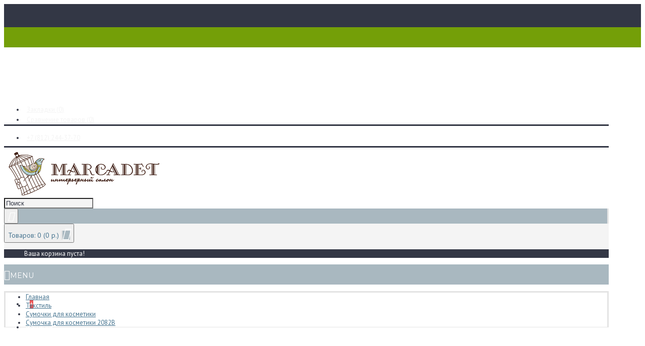

--- FILE ---
content_type: text/html; charset=utf-8
request_url: https://marcadet.ru/tekstil/cosmetic-bags/cumochka-dlja-kosmetiki-2082b.html
body_size: 16378
content:
<!DOCTYPE html>
<style type="text/css">
			.p-phone-ico-1{
				position: inherit;
				top: 4px; left: 0; bottom: 0; right: 0;
				height: 75%;
							
				color: green;
			}
						
			.p-phone-ico-2{
				
				
			}
			</style>
<html dir="ltr" lang="ru" class="webkit chrome chrome131 mac journal-desktop is-guest skin-3 responsive-layout center-header mega-header lang-flag lang-flag-mobile currency-symbol currency-symbol-mobile no-top-on-mobile collapse-footer-columns soft-shadow mobile-menu-on-tablet extended-layout header-center header-sticky sticky-menu backface product-grid-second-image product-list-second-image product-page product-page-341 layout-2 route-product-product oc2 oc23 no-currency no-language" data-j2v="2.16.8">
<head>
<meta charset="UTF-8" />
<meta name='viewport' content="width=device-width, initial-scale=1.0, maximum-scale=1.0, user-scalable=no">
<meta name="format-detection" content="telephone=no">
<!--[if IE]><meta http-equiv="X-UA-Compatible" content="IE=Edge,chrome=1"/><![endif]-->
<title>Cумочка для косметики 2082B</title>
			
<base href="https://marcadet.ru/" />
<meta property="og:title" content="Cумочка для косметики 2082B" />
<meta property="og:site_name" content="Интерьерный салон Маркадэ" />
<meta property="og:url" content="https://marcadet.ru/tekstil/cosmetic-bags/cumochka-dlja-kosmetiki-2082b.html" />
<meta property="og:description" content="" />
<meta property="og:type" content="product" />
<meta property="og:image" content="https://marcadet.ru/image/cache/catalog/art-de-lys/cosmetic-bags/2082b-1520recto-600x315.jpg" />
<meta property="og:image:width" content="600" />
<meta property="og:image:height" content="315" />
<meta name="twitter:card" content="summary" />
<meta name="twitter:title" content="Cумочка для косметики 2082B" />
<meta name="twitter:description" content="" />
<meta name="twitter:image" content="https://marcadet.ru/image/cache/catalog/art-de-lys/cosmetic-bags/2082b-1520recto-200x200.jpg" />
<meta name="twitter:image:width" content="200" />
<meta name="twitter:image:height" content="200" />
<link href="https://marcadet.ru/tekstil/cosmetic-bags/cumochka-dlja-kosmetiki-2082b.html" rel="canonical" />
<link href="https://marcadet.ru/image/catalog/icon.png" rel="icon" />
<link rel="stylesheet" href="//fonts.googleapis.com/css?family=PT+Sans:regular,700%7CPT+Sans+Caption:700,regular%7CMontserrat:regular,700%7CUbuntu+Condensed:regular%7CCuprum:regular%7COpen+Sans:600%7CNeucha:regular%7CUbuntu:italic&amp;subset=cyrillic,latin"/>
<link rel="stylesheet" href="https://marcadet.ru/catalog/view/theme/journal2/css/j-strap.css?j2v=2.16.8"/>
<link rel="stylesheet" href="https://marcadet.ru/catalog/view/javascript/font-awesome/css/font-awesome.min.css?j2v=2.16.8"/>
<link rel="stylesheet" href="https://marcadet.ru/catalog/view/theme/journal2/lib/jquery.ui/jquery-ui-slider.min.css?j2v=2.16.8"/>
<link rel="stylesheet" href="https://marcadet.ru/catalog/view/theme/journal2/lib/swiper/css/swiper.css?j2v=2.16.8"/>
<link rel="stylesheet" href="https://marcadet.ru/catalog/view/theme/journal2/lib/lightgallery/css/lightgallery.min.css?j2v=2.16.8"/>
<link rel="stylesheet" href="https://marcadet.ru/catalog/view/theme/journal2/lib/magnific-popup/magnific-popup.css?j2v=2.16.8"/>
<link rel="stylesheet" href="https://marcadet.ru/catalog/view/javascript/jquery/datetimepicker/bootstrap-datetimepicker.min.css?j2v=2.16.8"/>
<link rel="stylesheet" href="https://marcadet.ru/catalog/view/theme/journal2/css/hint.min.css?j2v=2.16.8"/>
<link rel="stylesheet" href="https://marcadet.ru/catalog/view/theme/journal2/css/journal.css?j2v=2.16.8"/>
<link rel="stylesheet" href="https://marcadet.ru/catalog/view/theme/journal2/css/features.css?j2v=2.16.8"/>
<link rel="stylesheet" href="https://marcadet.ru/catalog/view/theme/journal2/css/header.css?j2v=2.16.8"/>
<link rel="stylesheet" href="https://marcadet.ru/catalog/view/theme/journal2/css/module.css?j2v=2.16.8"/>
<link rel="stylesheet" href="https://marcadet.ru/catalog/view/theme/journal2/css/pages.css?j2v=2.16.8"/>
<link rel="stylesheet" href="https://marcadet.ru/catalog/view/theme/journal2/css/account.css?j2v=2.16.8"/>
<link rel="stylesheet" href="https://marcadet.ru/catalog/view/theme/journal2/css/blog-manager.css?j2v=2.16.8"/>
<link rel="stylesheet" href="https://marcadet.ru/catalog/view/theme/journal2/css/side-column.css?j2v=2.16.8"/>
<link rel="stylesheet" href="https://marcadet.ru/catalog/view/theme/journal2/css/product.css?j2v=2.16.8"/>
<link rel="stylesheet" href="https://marcadet.ru/catalog/view/theme/journal2/css/category.css?j2v=2.16.8"/>
<link rel="stylesheet" href="https://marcadet.ru/catalog/view/theme/journal2/css/footer.css?j2v=2.16.8"/>
<link rel="stylesheet" href="https://marcadet.ru/catalog/view/theme/journal2/css/icons.css?j2v=2.16.8"/>
<link rel="stylesheet" href="https://marcadet.ru/catalog/view/theme/journal2/css/responsive.css?j2v=2.16.8"/>
<link rel="stylesheet" href="https://marcadet.ru/catalog/view/theme/journal2/css/flex.css?j2v=2.16.8"/>
<link rel="stylesheet" href="https://marcadet.ru/catalog/view/theme/journal2/css/rtl.css?j2v=2.16.8"/>
<link rel="stylesheet" href="index.php?route=journal2/assets/css&amp;j2v=2.16.8" />
<script type="text/javascript" src="https://marcadet.ru/catalog/view/theme/journal2/lib/modernizr/modernizr.min.js?j2v=2.16.8"></script>
<script type="text/javascript" src="https://marcadet.ru/catalog/view/javascript/jquery/jquery-2.1.1.min.js?j2v=2.16.8"></script>
<script type="text/javascript" src="https://marcadet.ru/catalog/view/javascript/bootstrap/js/bootstrap.min.js?j2v=2.16.8"></script>
<script type="text/javascript" src="https://marcadet.ru/catalog/view/theme/journal2/lib/jquery/jquery-migrate-1.2.1.min.js?j2v=2.16.8"></script>
<script type="text/javascript" src="https://marcadet.ru/catalog/view/theme/journal2/lib/jquery.ui/jquery-ui-slider.min.js?j2v=2.16.8"></script>
<script type="text/javascript" src="https://marcadet.ru/catalog/view/javascript/common.js?j2v=2.16.8"></script>
<script type="text/javascript" src="https://marcadet.ru/catalog/view/javascript/jquery/jquery.total-storage.min.js?j2v=2.16.8"></script>
<script type="text/javascript" src="https://marcadet.ru/catalog/view/theme/journal2/lib/jquery.tabs/tabs.js?j2v=2.16.8"></script>
<script type="text/javascript" src="https://marcadet.ru/catalog/view/theme/journal2/lib/swiper/js/swiper.jquery.js?j2v=2.16.8"></script>
<script type="text/javascript" src="https://marcadet.ru/catalog/view/theme/journal2/lib/ias/jquery-ias.min.js?j2v=2.16.8"></script>
<script type="text/javascript" src="https://marcadet.ru/catalog/view/theme/journal2/lib/intense/intense.min.js?j2v=2.16.8"></script>
<script type="text/javascript" src="https://marcadet.ru/catalog/view/theme/journal2/lib/lightgallery/js/lightgallery.js?j2v=2.16.8"></script>
<script type="text/javascript" src="https://marcadet.ru/catalog/view/theme/journal2/lib/magnific-popup/jquery.magnific-popup.js?j2v=2.16.8"></script>
<script type="text/javascript" src="https://marcadet.ru/catalog/view/theme/journal2/lib/actual/jquery.actual.min.js?j2v=2.16.8"></script>
<script type="text/javascript" src="https://marcadet.ru/catalog/view/theme/journal2/lib/countdown/jquery.countdown.js?j2v=2.16.8"></script>
<script type="text/javascript" src="https://marcadet.ru/catalog/view/theme/journal2/lib/image-zoom/jquery.imagezoom.min.js?j2v=2.16.8"></script>
<script type="text/javascript" src="https://marcadet.ru/catalog/view/theme/journal2/lib/lazy/jquery.lazy.1.6.min.js?j2v=2.16.8"></script>
<script type="text/javascript" src="https://marcadet.ru/catalog/view/javascript/jquery/datetimepicker/moment.js?j2v=2.16.8"></script>
<script type="text/javascript" src="https://marcadet.ru/catalog/view/javascript/jquery/datetimepicker/bootstrap-datetimepicker.min.js?j2v=2.16.8"></script>
<script type="text/javascript" src="https://marcadet.ru/catalog/view/theme/journal2/js/journal.js?j2v=2.16.8"></script>
<!--[if (gte IE 6)&(lte IE 8)]><script src="catalog/view/theme/journal2/lib/selectivizr/selectivizr.min.js"></script><![endif]-->
<!-- Yandex.Metrika counter -->
<script type="text/javascript" >
    (function (d, w, c) {
        (w[c] = w[c] || []).push(function() {
            try {
                w.yaCounter28736151 = new Ya.Metrika2({
                    id:28736151,
                    clickmap:true,
                    trackLinks:true,
                    accurateTrackBounce:true,
                    webvisor:true
                });
            } catch(e) { }
        });

        var n = d.getElementsByTagName("script")[0],
            s = d.createElement("script"),
            f = function () { n.parentNode.insertBefore(s, n); };
        s.type = "text/javascript";
        s.async = true;
        s.src = "https://mc.yandex.ru/metrika/tag.js";

        if (w.opera == "[object Opera]") {
            d.addEventListener("DOMContentLoaded", f, false);
        } else { f(); }
    })(document, window, "yandex_metrika_callbacks2");
</script>
<noscript><div><img src="https://mc.yandex.ru/watch/28736151" style="position:absolute; left:-9999px;" alt="" /></div></noscript>
<!-- /Yandex.Metrika counter -->
<script>
  (function(i,s,o,g,r,a,m){i['GoogleAnalyticsObject']=r;i[r]=i[r]||function(){
  (i[r].q=i[r].q||[]).push(arguments)},i[r].l=1*new Date();a=s.createElement(o),
  m=s.getElementsByTagName(o)[0];a.async=1;a.src=g;m.parentNode.insertBefore(a,m)
  })(window,document,'script','https://www.google-analytics.com/analytics.js','ga');

  ga('create', 'UA-60200127-1', 'auto');
  ga('send', 'pageview');

</script><script>
        Journal.COUNTDOWN = {
        DAYS    : "дней",
        HOURS   : "час.",
        MINUTES : "мин.",
        SECONDS : "сек."
    };
        Journal.NOTIFICATION_BUTTONS = '<div class="notification-buttons"><a class="button notification-cart" href="https://marcadet.ru/shopping-cart/">Посмотреть корзину</a><a class="button notification-checkout" href="https://marcadet.ru/checkout/">Оформление заказа</a></div>';
</script>
<link rel="icon" href="https://marcadet.ru/favicon.ico" type="image/x-icon">
</head>
<body>
<!--[if lt IE 9]>
<div class="old-browser">You are using an old browser. Please <a href="http://windows.microsoft.com/en-us/internet-explorer/download-ie">upgrade to a newer version</a> or <a href="http://browsehappy.com/">try a different browser</a>.</div>
<![endif]-->
<header class="journal-header-center journal-header-mega">
    <div class="header">
    <div class="journal-top-header j-min z-1"></div>
    <div class="journal-menu-bg z-0"> </div>
    <div class="journal-center-bg j-100 z-0"> </div>

    <div id="header" class="journal-header z-2">

        <div class="header-assets top-bar">
            <div class="journal-links j-min xs-100 sm-100 md-50 lg-50 xl-50">
                <div class="links j-min">
                    <ul class="top-menu">
                    <li>
                            <a href="https://marcadet.ru/wishlist/" class="m-item wishlist-total icon-only"><i style="margin-right: 5px; color: rgb(255, 255, 255); font-size: 15px" data-icon="&#xe662;"></i>                    <span class="top-menu-link">Закладки (<span class="product-count">0</span>)</span>                </a>
                                </li>
            <li>
                            <a href="https://marcadet.ru/compare-products/" class="m-item compare-total icon-only"><i style="margin-right: 5px; color: rgb(255, 255, 255); font-size: 16px" data-icon="&#xe639;"></i>                    <span class="top-menu-link">Сравнение товаров (<span class="product-count">0</span>)</span>                </a>
                                </li>                    </ul>
                </div>
            </div>

            
            
            <div class="journal-secondary j-min xs-100 sm-100 md-50 lg-50 xl-50">
                <div class="links j-min">
                    <ul class="top-menu">
                    <li>
                            <a href="tel:+78122443770" class="m-item "><i style="margin-right: 5px; color: rgb(255, 255, 255); font-size: 15px" data-icon="&#xe6a3;"></i>                    <span class="top-menu-link">+7 (812) 244-37-70</span>                </a>
                                </li>                    </ul>
                </div>
            </div>
        </div>

        <div class="header-assets">
            <div class="journal-logo j-100 xs-100 sm-100 md-30 lg-30 xl-30">
                                    <div id="logo">
                        <a href="https://marcadet.ru/">
                            <img src="https://marcadet.ru/image/cache/catalog/logo_marcadet-320x107.png" width="320" height="107" alt="Интерьерный салон Маркадэ" title="Интерьерный салон Маркадэ" class="logo-1x" />                        </a>
                    </div>
                            </div>
            <div class="journal-search j-min xs-100 sm-50 md-45 lg-45 xl-45">
                                    <div id="search" class="input-group j-min">
  <input type="text" name="search" value="" placeholder="Поиск" autocomplete="off" class="form-control input-lg" />
  <div class="button-search"><button type="button"><i></i></button></div>
</div>                            </div>

            <div class="journal-cart j-min xs-100 sm-50 md-25 lg-25 xl-25">
                <div id="cart" class="btn-group btn-block">
  <button type="button" data-toggle="dropdown" class="btn btn-inverse btn-block btn-lg dropdown-toggle heading"><a><span id="cart-total" data-loading-text="Загрузка...&nbsp;&nbsp;">Товаров: 0 (0 р.)</span> <i></i></a></button>
  <div class="content">
    <ul class="cart-wrapper">
        <li>
      <p class="text-center empty">Ваша корзина пуста!</p>
    </li>
        </ul>
  </div>
</div>
            </div>
        </div>

        <div class="journal-menu j-min xs-100 sm-100 md-100 lg-100 xl-100">
            <style></style>
<div class="mobile-trigger">MENU</div>
<ul class="super-menu mobile-menu menu-floated" style="table-layout: ">
        <li id="main-menu-item-1" class="drop-down float-left icon-only">
                <a href="https://marcadet.ru/" ><i style="margin-right: 5px; font-size: 20px; top: -1px" data-icon="&#xe14f;"></i></a>
                                                                
        
        <span class="mobile-plus">+</span>
    </li>
        <li id="main-menu-item-2" class="mega-menu-categories float-left">
                <a href="https://marcadet.ru/mebel/" ><span class="main-menu-text">Мебель</span></a>
                        <div class="mega-menu">
            <div>
                        <div class="mega-menu-item xs-50 sm-33 md-25 lg-25 xl-25 menu-image-right menu-no-image">
                <div>
                    <h3><a href="https://marcadet.ru/mebel/spalni/">Спальни</a></h3>
                    <div>
                                                            <ul>
                                                <li data-image="https://marcadet.ru/image/cache/no_image-250x250.png"><a href="https://marcadet.ru/mebel/spalni/krovati/">Кровати</a></li>
                                                <li data-image="https://marcadet.ru/image/cache/no_image-250x250.png"><a href="https://marcadet.ru/mebel/spalni/tumbochki-prikrovatnie/">Тумбочки прикроватные</a></li>
                                                <li data-image="https://marcadet.ru/image/cache/no_image-250x250.png"><a href="https://marcadet.ru/mebel/spalni/tualetnie-stoliki/">Туалетные столики</a></li>
                                                <li data-image="https://marcadet.ru/image/cache/no_image-250x250.png"><a href="https://marcadet.ru/mebel/spalni/banketki-i-pufi/">Банкетки и пуфы</a></li>
                                                <li data-image="https://marcadet.ru/image/cache/no_image-250x250.png"><a href="https://marcadet.ru/mebel/spalni/komodi-i-tumbi-spalni/">Комоды и тумбы для спальни</a></li>
                                                <li data-image="https://marcadet.ru/image/cache/no_image-250x250.png"><a href="https://marcadet.ru/mebel/spalni/shkafi-spalni/">Шкафы</a></li>
                                                <li data-image="https://marcadet.ru/image/cache/no_image-250x250.png"><a href="https://marcadet.ru/mebel/spalni/garderobnie/">Гардеробные</a></li>
                                                <li data-image="https://marcadet.ru/image/cache/no_image-250x250.png"><a href="https://marcadet.ru/mebel/spalni/modulnie-sistemi-shkafov/">Модульные системы шкафов</a></li>
                                                <li data-image="https://marcadet.ru/image/cache/no_image-250x250.png"><a href="https://marcadet.ru/mebel/spalni/otdelnie-predmeti/">Отдельные предметы</a></li>
                                                <li data-image="https://marcadet.ru/image/cache/no_image-250x250.png"><a href="https://marcadet.ru/mebel/spalni/matrasi/">Матрасы</a></li>
                                                                    </ul>
                                        </div>
                </div>
            </div>
                        <div class="mega-menu-item xs-50 sm-33 md-25 lg-25 xl-25 menu-image-right menu-no-image">
                <div>
                    <h3><a href="https://marcadet.ru/mebel/gostinie/">Гостиные</a></h3>
                    <div>
                                                            <ul>
                                                <li data-image="https://marcadet.ru/image/cache/no_image-250x250.png"><a href="https://marcadet.ru/mebel/gostinie/stoli/">Столы</a></li>
                                                <li data-image="https://marcadet.ru/image/cache/no_image-250x250.png"><a href="https://marcadet.ru/mebel/gostinie/stulja/">Стулья</a></li>
                                                <li data-image="https://marcadet.ru/image/cache/no_image-250x250.png"><a href="https://marcadet.ru/mebel/gostinie/vitrini-i-bufeti/">Витрины и буфеты</a></li>
                                                <li data-image="https://marcadet.ru/image/cache/no_image-250x250.png"><a href="https://marcadet.ru/mebel/gostinie/prilavki/">Прилавки</a></li>
                                                <li data-image="https://marcadet.ru/image/cache/no_image-250x250.png"><a href="https://marcadet.ru/mebel/gostinie/komodi-i-tumbi/">Комоды и тумбы</a></li>
                                                <li data-image="https://marcadet.ru/image/cache/no_image-250x250.png"><a href="https://marcadet.ru/mebel/gostinie/mebel-dlja-tv--cd--dvd/">Мебель для TV, CD, DVD</a></li>
                                                <li data-image="https://marcadet.ru/image/cache/no_image-250x250.png"><a href="https://marcadet.ru/mebel/gostinie/bari-i-vinnie-shkafi/">Бары и винные шкафы</a></li>
                                                <li data-image="https://marcadet.ru/image/cache/no_image-250x250.png"><a href="https://marcadet.ru/mebel/gostinie/stoliki/">Столики</a></li>
                                                <li data-image="https://marcadet.ru/image/cache/no_image-250x250.png"><a href="https://marcadet.ru/mebel/gostinie/konsoli-i-konsolnie-stoliki/">Консоли и консольные столики</a></li>
                                                <li data-image="https://marcadet.ru/image/cache/no_image-250x250.png"><a href="https://marcadet.ru/mebel/gostinie/biblioteki-otdelnostojashhie/">Библиотеки отдельностоящие</a></li>
                                                <li data-image="https://marcadet.ru/image/cache/no_image-250x250.png"><a href="https://marcadet.ru/mebel/gostinie/stellazhi-gostinie/">Стеллажи</a></li>
                                                <li data-image="https://marcadet.ru/image/cache/no_image-250x250.png"><a href="https://marcadet.ru/mebel/gostinie/modulnie-sistemi-stenok/">Модульные системы стенок</a></li>
                                                <li data-image="https://marcadet.ru/image/cache/no_image-250x250.png"><a href="https://marcadet.ru/mebel/gostinie/otdelnie-predmeti-gostinie/">Отдельные предметы</a></li>
                                                                    </ul>
                                        </div>
                </div>
            </div>
                        <div class="mega-menu-item xs-50 sm-33 md-25 lg-25 xl-25 menu-image-right menu-no-image">
                <div>
                    <h3><a href="https://marcadet.ru/mebel/mjagkaja-mebel/">Мягкая мебель</a></h3>
                    <div>
                                                            <ul>
                                                <li data-image="https://marcadet.ru/image/cache/no_image-250x250.png"><a href="https://marcadet.ru/mebel/mjagkaja-mebel/divani/">Диваны</a></li>
                                                <li data-image="https://marcadet.ru/image/cache/no_image-250x250.png"><a href="https://marcadet.ru/mebel/mjagkaja-mebel/meridiani/">Меридианы</a></li>
                                                <li data-image="https://marcadet.ru/image/cache/no_image-250x250.png"><a href="https://marcadet.ru/mebel/mjagkaja-mebel/kresla/">Кресла</a></li>
                                                <li data-image="https://marcadet.ru/image/cache/no_image-250x250.png"><a href="https://marcadet.ru/mebel/mjagkaja-mebel/banketki-i-pufi-myagkaya-mebel/">Банкетки и пуфы</a></li>
                                                <li data-image="https://marcadet.ru/image/cache/no_image-250x250.png"><a href="https://marcadet.ru/mebel/mjagkaja-mebel/podstavki-dlja-nog/">Подставки для ног</a></li>
                                                                    </ul>
                                        </div>
                </div>
            </div>
                        <div class="mega-menu-item xs-50 sm-33 md-25 lg-25 xl-25 menu-image-right menu-no-image">
                <div>
                    <h3><a href="https://marcadet.ru/mebel/kabineti/">Кабинеты</a></h3>
                    <div>
                                                            <ul>
                                                <li data-image="https://marcadet.ru/image/cache/no_image-250x250.png"><a href="https://marcadet.ru/mebel/kabineti/stoli-pismennie/">Столы письменные</a></li>
                                                <li data-image="https://marcadet.ru/image/cache/no_image-250x250.png"><a href="https://marcadet.ru/mebel/kabineti/bjuro-i-sekreteri/">Бюро и секретеры</a></li>
                                                <li data-image="https://marcadet.ru/image/cache/no_image-250x250.png"><a href="https://marcadet.ru/mebel/kabineti/rabochie-stulja-i-kresla/">Рабочие стулья и кресла</a></li>
                                                <li data-image="https://marcadet.ru/image/cache/no_image-250x250.png"><a href="https://marcadet.ru/mebel/kabineti/tumbi-dlja-bumag/">Тумбы для бумаг</a></li>
                                                <li data-image="https://marcadet.ru/image/cache/no_image-250x250.png"><a href="https://marcadet.ru/mebel/kabineti/biblioteki-otdelnostojashhie-kabinety/">Библиотеки отдельностоящие</a></li>
                                                <li data-image="https://marcadet.ru/image/cache/no_image-250x250.png"><a href="https://marcadet.ru/mebel/kabineti/stellazhi/">Стеллажи</a></li>
                                                <li data-image="https://marcadet.ru/image/cache/no_image-250x250.png"><a href="https://marcadet.ru/mebel/kabineti/modulnie-sistemi/">Модульные системы стенок</a></li>
                                                <li data-image="https://marcadet.ru/image/cache/no_image-250x250.png"><a href="https://marcadet.ru/mebel/kabineti/otdelnie-predmeti-kabineti/">Отдельные предметы</a></li>
                                                                    </ul>
                                        </div>
                </div>
            </div>
                        <div class="mega-menu-item xs-50 sm-33 md-25 lg-25 xl-25 menu-image-right menu-no-image">
                <div>
                    <h3><a href="https://marcadet.ru/mebel/prihozhie/">Прихожие</a></h3>
                    <div>
                                                            <ul>
                                                <li data-image="https://marcadet.ru/image/cache/no_image-250x250.png"><a href="https://marcadet.ru/mebel/prihozhie/prihozhie-otdelnostojashhie/">Прихожие отдельностоящие</a></li>
                                                <li data-image="https://marcadet.ru/image/cache/no_image-250x250.png"><a href="https://marcadet.ru/mebel/prihozhie/modulnie-sistemi-prihozhih/">Модульные системы прихожих</a></li>
                                                <li data-image="https://marcadet.ru/image/cache/no_image-250x250.png"><a href="https://marcadet.ru/mebel/prihozhie/shkafi-prihojie/">Шкафы</a></li>
                                                <li data-image="https://marcadet.ru/image/cache/no_image-250x250.png"><a href="https://marcadet.ru/mebel/prihozhie/modulnie-sistemi-shkafov-prihojie/">Модульные системы шкафов</a></li>
                                                <li data-image="https://marcadet.ru/image/cache/no_image-250x250.png"><a href="https://marcadet.ru/mebel/prihozhie/obuvnici/">Обувницы</a></li>
                                                                    </ul>
                                        </div>
                </div>
            </div>
                        <div class="mega-menu-item xs-50 sm-33 md-25 lg-25 xl-25 menu-image-right menu-no-image">
                <div>
                    <h3><a href="https://marcadet.ru/mebel/detskie/">Детские</a></h3>
                    <div>
                                                            <ul>
                                                <li data-image="https://marcadet.ru/image/cache/no_image-250x250.png"><a href="https://marcadet.ru/mebel/detskie/krovati-detskie/">Кровати для детских</a></li>
                                                <li data-image="https://marcadet.ru/image/cache/no_image-250x250.png"><a href="https://marcadet.ru/mebel/detskie/tumbochki-prikrovatnie-detskie/">Тумбочки прикроватные для детских</a></li>
                                                <li data-image="https://marcadet.ru/image/cache/no_image-250x250.png"><a href="https://marcadet.ru/mebel/detskie/komodi-i-tumbi-detskie/">Комоды и тумбы</a></li>
                                                <li data-image="https://marcadet.ru/image/cache/no_image-250x250.png"><a href="https://marcadet.ru/mebel/detskie/stoli-detskie/">Столы</a></li>
                                                <li data-image="https://marcadet.ru/image/cache/no_image-250x250.png"><a href="https://marcadet.ru/mebel/detskie/rabochie-kresla-i-stulja-detskie/">Рабочие кресла и стулья</a></li>
                                                <li data-image="https://marcadet.ru/image/cache/no_image-250x250.png"><a href="https://marcadet.ru/mebel/detskie/tualetnie-stoliki-detskie/">Туалетные столики</a></li>
                                                <li data-image="https://marcadet.ru/image/cache/no_image-250x250.png"><a href="https://marcadet.ru/mebel/detskie/shkafi-detskie/">Шкафы</a></li>
                                                <li data-image="https://marcadet.ru/image/cache/no_image-250x250.png"><a href="https://marcadet.ru/mebel/detskie/stellazhi-detskie/">Стеллажи</a></li>
                                                                    </ul>
                                        </div>
                </div>
            </div>
                        <div class="mega-menu-item xs-50 sm-33 md-25 lg-25 xl-25 menu-image-right menu-no-image">
                <div>
                    <h3><a href="https://marcadet.ru/mebel/mebel-dlja-vannoj-komnati/">Мебель для ванной комнаты</a></h3>
                    <div>
                                                            <ul>
                                                <li data-image="https://marcadet.ru/image/cache/no_image-250x250.png"><a href="https://marcadet.ru/mebel/mebel-dlja-vannoj-komnati/varianti-modelej-vannoj/">Варианты моделей</a></li>
                                                <li data-image="https://marcadet.ru/image/cache/no_image-250x250.png"><a href="https://marcadet.ru/mebel/mebel-dlja-vannoj-komnati/otdelnie-predmeti-vannoj/">Отдельные предметы</a></li>
                                                                    </ul>
                                        </div>
                </div>
            </div>
                        </div>
            <span class="clearfix"> </span>
        </div>
        <span class="clearfix"> </span>

                                        
        
        <span class="mobile-plus">+</span>
    </li>
        <li id="main-menu-item-3" class="mega-menu-categories float-left">
                <a href="https://marcadet.ru/kuhni/" ><span class="main-menu-text">Кухни</span></a>
                        <div class="mega-menu">
            <div>
                        <div class="mega-menu-item xs-50 sm-50 md-33 lg-33 xl-33 menu-image-right ">
                <div>
                    <h3><a href="https://marcadet.ru/kuhni/klassika/">Кухни классика</a></h3>
                    <div>
                                        <a href="https://marcadet.ru/kuhni/klassika/"><img width="250" height="250" class="lazy" src="https://marcadet.ru/image/cache/data/journal2/transparent-250x250.png" data-src="https://marcadet.ru/image/cache/catalog/geos-ideal/kuhni-classic-250x250h.jpg" data-default-src="https://marcadet.ru/image/cache/catalog/geos-ideal/kuhni-classic-250x250h.jpg" alt="Кухни классика"/></a>
                                                            <ul>
                                                <li data-image="https://marcadet.ru/image/cache/catalog/geos-ideal/astra/Astra_snou2-250x250h.jpg"><a href="https://marcadet.ru/kuhni/klassika/kuhnja-astra.html">Кухня Астра</a></li>
                                                <li data-image="https://marcadet.ru/image/cache/cache/catalog/geos-ideal/simona/Simona_navarra_3-250x250h.jpg"><a href="https://marcadet.ru/kuhni/klassika/kuhnja-simona.html">Кухня Симона</a></li>
                                                <li data-image="https://marcadet.ru/image/cache/cache/catalog/geos-ideal/eri/Eri_avalon1-250x250h.jpg"><a href="https://marcadet.ru/kuhni/klassika/kuhnja-eri.html">Кухня Эри</a></li>
                                                                    </ul>
                                        </div>
                </div>
            </div>
                        <div class="mega-menu-item xs-50 sm-50 md-33 lg-33 xl-33 menu-image-right ">
                <div>
                    <h3><a href="https://marcadet.ru/kuhni/modern/">Кухни модерн</a></h3>
                    <div>
                                        <a href="https://marcadet.ru/kuhni/modern/"><img width="250" height="250" class="lazy" src="https://marcadet.ru/image/cache/data/journal2/transparent-250x250.png" data-src="https://marcadet.ru/image/cache/catalog/geos-ideal/kuhni-moderm-250x250h.jpg" data-default-src="https://marcadet.ru/image/cache/catalog/geos-ideal/kuhni-moderm-250x250h.jpg" alt="Кухни модерн"/></a>
                                                            <ul>
                                                <li data-image="https://marcadet.ru/image/cache/catalog/geos-ideal/alegri/alegri_velari_anfas-250x250h.jpg"><a href="https://marcadet.ru/kuhni/modern/kuhnja-alegri.html">Кухня Алегри</a></li>
                                                <li data-image="https://marcadet.ru/image/cache/catalog/geos-ideal/alp/Alp_02-250x250h.jpg"><a href="https://marcadet.ru/kuhni/modern/kuhnja-alp.html">Кухня Альп</a></li>
                                                <li data-image="https://marcadet.ru/image/cache/catalog/geos-ideal/arli/Arli_siena2-250x250h.jpg"><a href="https://marcadet.ru/kuhni/modern/kuhnja-arli.html">Кухня Арли</a></li>
                                                <li data-image="https://marcadet.ru/image/cache/catalog/geos-ideal/astoria/x-12.ed5-250x250h.jpg"><a href="https://marcadet.ru/kuhni/modern/kuhnja-astorija.html">Кухня Астория</a></li>
                                                <li data-image="https://marcadet.ru/image/cache/catalog/geos-ideal/damiana/Damiana_blue-min-250x250h.jpg"><a href="https://marcadet.ru/kuhni/modern/kuhnja-damiana.html">Кухня Дамиана</a></li>
                                                <li data-image="https://marcadet.ru/image/cache/catalog/geos-ideal/calipso/Calypso_blu_anfas-250x250h.jpg"><a href="https://marcadet.ru/kuhni/modern/kuhnja-kalipso.html">Кухня Калипсо</a></li>
                                                <li data-image="https://marcadet.ru/image/cache/catalog/geos-ideal/kapri/Kapri_mango_all1-250x250h.jpg"><a href="https://marcadet.ru/kuhni/modern/kuhnja-kapri.html">Кухня Капри</a></li>
                                                <li data-image="https://marcadet.ru/image/cache/cache/catalog/geos-ideal/limba/Limba_1-250x250h.jpg"><a href="https://marcadet.ru/kuhni/modern/kuhnja-limba.html">Кухня Лимба</a></li>
                                                <li data-image="https://marcadet.ru/image/cache/cache/catalog/geos-ideal/marinara/Marinara_all-250x250h.jpg"><a href="https://marcadet.ru/kuhni/modern/kuhnja-marinara.html">Кухня Маринара</a></li>
                                                <li data-image="https://marcadet.ru/image/cache/catalog/geos-ideal/natali/Natali_karmen_all-250x250h.jpg"><a href="https://marcadet.ru/kuhni/modern/kuhnja-natali.html">Кухня Натали</a></li>
                                                <li data-image="https://marcadet.ru/image/cache/catalog/geos-ideal/freda/x-Freda_Ecru_14.ed5-250x250h.jpg"><a href="https://marcadet.ru/kuhni/modern/kuhnja-freda.html">Кухня Фреда</a></li>
                                                                    </ul>
                                        </div>
                </div>
            </div>
                        <div class="mega-menu-item xs-50 sm-50 md-33 lg-33 xl-33 menu-image-right ">
                <div>
                    <h3><a href="https://marcadet.ru/kuhni/stoli-kuhonnie/">Столы</a></h3>
                    <div>
                                        <a href="https://marcadet.ru/kuhni/stoli-kuhonnie/"><img width="250" height="250" class="lazy" src="https://marcadet.ru/image/cache/data/journal2/transparent-250x250.png" data-src="https://marcadet.ru/image/cache/catalog/geos-ideal/tables-250x250h.jpg" data-default-src="https://marcadet.ru/image/cache/catalog/geos-ideal/tables-250x250h.jpg" alt="Столы"/></a>
                                                            <ul>
                                                <li data-image="https://marcadet.ru/image/cache/catalog/portugal/v/table/table-bristol-2-250x250h.jpg"><a href="https://marcadet.ru/mebel/gostinie/stoli/stoli-obedennie/stol-obedennij-bristol.html">Стол обеденный Bristol</a></li>
                                                <li data-image="https://marcadet.ru/image/cache/catalog/portugal/v/table/table-stockholm-250x250h.jpg"><a href="https://marcadet.ru/mebel/gostinie/stoli/stoli-obedennie/stol-obedennij-stockholm.html">Стол обеденный Stockholm</a></li>
                                                <li data-image="https://marcadet.ru/image/cache/catalog/portugal/r/4128-250x250h.jpg"><a href="https://marcadet.ru/mebel/gostinie/stoli/stoli-obedennie/stol-obedennij-viviane.html">Стол обеденный Viviane</a></li>
                                                <li data-image="https://marcadet.ru/image/cache/catalog/portugal/comod/table_chambord-250x250h.jpg"><a href="https://marcadet.ru/mebel/gostinie/stoli/stoli-obedennie/stol-obedennij-raskladnoj-cham.html">Стол обеденный раскладной Chambord</a></li>
                                                <li data-image="https://marcadet.ru/image/cache/catalog/portugal/r/3503-250x250h.jpg"><a href="https://marcadet.ru/mebel/gostinie/stoli/stoli-obedennie/stol-obedennij-raskladnoj-denis.html">Стол обеденный раскладной Denis</a></li>
                                                <li data-image="https://marcadet.ru/image/cache/catalog/portugal/tables/024-7732-250x250h.jpg"><a href="https://marcadet.ru/mebel/gostinie/stoli/stoli-obedennie/stol-obedennij-directoire-vishnya.html">Стол обеденный раскладной Directoire Вишня</a></li>
                                                <li data-image="https://marcadet.ru/image/cache/catalog/portugal/tables/directoire-dub/063-7772-250x250h.jpg"><a href="https://marcadet.ru/mebel/gostinie/stoli/stoli-obedennie/stol-obedennij-directoire-dub.html">Стол обеденный раскладной Directoire Дуб</a></li>
                                                <li data-image="https://marcadet.ru/image/cache/catalog/portugal/r/R9402-250x250h.jpg"><a href="https://marcadet.ru/mebel/gostinie/stoli/stoli-obedennie/stol-obedennij-raskladnoj-elegance-r9402.html">Стол обеденный раскладной Elegance</a></li>
                                                <li data-image="https://marcadet.ru/image/cache/catalog/portugal/r/R9104-250x250h.jpg"><a href="https://marcadet.ru/mebel/gostinie/stoli/stoli-obedennie/stol-obedennij-raskladnoj-fernand.html">Стол обеденный раскладной Fernand</a></li>
                                                <li data-image="https://marcadet.ru/image/cache/catalog/portugal/tables/louis-philippe-cherry/111-7824-250x250h.jpg"><a href="https://marcadet.ru/mebel/gostinie/stoli/stoli-obedennie/stol-obedennij-louis-philippe-vishnja.html">Стол обеденный раскладной Louis Philippe Вишня</a></li>
                                                <li data-image="https://marcadet.ru/image/cache/catalog/portugal/r/3504-250x250h.jpg"><a href="https://marcadet.ru/mebel/gostinie/stoli/stoli-obedennie/stol-obedennij-raskladnoj-.html">Стол обеденный раскладной Michelle</a></li>
                                                                    </ul>
                                        </div>
                </div>
            </div>
                        <div class="mega-menu-item xs-50 sm-50 md-33 lg-33 xl-33 menu-image-right ">
                <div>
                    <h3><a href="https://marcadet.ru/kuhni/stulja-kuhonnie/">Стулья для кухни</a></h3>
                    <div>
                                        <a href="https://marcadet.ru/kuhni/stulja-kuhonnie/"><img width="250" height="250" class="lazy" src="https://marcadet.ru/image/cache/data/journal2/transparent-250x250.png" data-src="https://marcadet.ru/image/cache/catalog/geos-ideal/chairs-250x250h.jpg" data-default-src="https://marcadet.ru/image/cache/catalog/geos-ideal/chairs-250x250h.jpg" alt="Стулья для кухни"/></a>
                                                            <ul>
                                                <li data-image="https://marcadet.ru/image/cache/catalog/collinet/cosmos-2134-1-250x250h.jpg"><a href="https://marcadet.ru/mebel/gostinie/stulja/stul-cosmos.html">Стул Cosmos</a></li>
                                                <li data-image="https://marcadet.ru/image/cache/catalog/collinet/cruz-1874-250x250h.jpg"><a href="https://marcadet.ru/mebel/gostinie/stulja/stul-cruz.html">Стул Cruz</a></li>
                                                                    </ul>
                                        </div>
                </div>
            </div>
                        <div class="mega-menu-item xs-50 sm-50 md-33 lg-33 xl-33 menu-image-right ">
                <div>
                    <h3><a href="https://marcadet.ru/kuhni/barnie-stulja/">Барные стулья</a></h3>
                    <div>
                                        <a href="https://marcadet.ru/kuhni/barnie-stulja/"><img width="250" height="250" class="lazy" src="https://marcadet.ru/image/cache/data/journal2/transparent-250x250.png" data-src="https://marcadet.ru/image/cache/catalog/geos-ideal/bar-chairs-250x250h.jpg" data-default-src="https://marcadet.ru/image/cache/catalog/geos-ideal/bar-chairs-250x250h.jpg" alt="Барные стулья"/></a>
                                                            <ul>
                                                <li data-image="https://marcadet.ru/image/cache/catalog/collinet/vox-2141-250x250h.jpg"><a href="https://marcadet.ru/kuhni/barnie-stulja/barnij-stul-vox.html">Стул барный Vox</a></li>
                                                <li data-image="https://marcadet.ru/image/cache/catalog/collinet/975-tabouret-de-bar-willy-2151-1-250x250h.jpg"><a href="https://marcadet.ru/kuhni/barnie-stulja/stul-barnij-willy.html">Стул барный Willy</a></li>
                                                                    </ul>
                                        </div>
                </div>
            </div>
                        <div class="mega-menu-item xs-50 sm-50 md-33 lg-33 xl-33 menu-image-right ">
                <div>
                    <h3><a href="https://marcadet.ru/kuhni/accessuari-kuhni/">Аксессуары для кухни</a></h3>
                    <div>
                                        <a href="https://marcadet.ru/kuhni/accessuari-kuhni/"><img width="250" height="250" class="lazy" src="https://marcadet.ru/image/cache/data/journal2/transparent-250x250.png" data-src="https://marcadet.ru/image/cache/no_image-250x250h.png" data-default-src="https://marcadet.ru/image/cache/no_image-250x250h.png" alt="Аксессуары для кухни"/></a>
                                                            <ul>
                                                                    </ul>
                                        </div>
                </div>
            </div>
                        </div>
            <span class="clearfix"> </span>
        </div>
        <span class="clearfix"> </span>

                                        
        
        <span class="mobile-plus">+</span>
    </li>
        <li id="main-menu-item-4" class="drop-down float-left">
                <a href="https://marcadet.ru/osveshhenie/" ><span class="main-menu-text">Освещение</span></a>
                                                <ul><li><a href="https://marcadet.ru/osveshhenie/interernoe-osveshhenie/" >Интерьерное освещение <i class="menu-plus"></i></a> <span class="mobile-plus">+</span><ul><li><a href="https://marcadet.ru/osveshhenie/interernoe-osveshhenie/ljustri/" >Люстры</a></li><li><a href="https://marcadet.ru/osveshhenie/interernoe-osveshhenie/potolochnie-svetilniki/" >Потолочные светильники</a></li><li><a href="https://marcadet.ru/osveshhenie/interernoe-osveshhenie/bra/" >Бра</a></li><li><a href="https://marcadet.ru/osveshhenie/interernoe-osveshhenie/torsheri/" >Торшеры</a></li><li><a href="https://marcadet.ru/osveshhenie/interernoe-osveshhenie/lampi/" >Лампы</a></li></ul></li><li><a href="https://marcadet.ru/osveshhenie/ulichnoe-osveshhenie/" >Уличное освещение</a></li><li><a href="https://marcadet.ru/osveshhenie/elektrika/" >Электрика <i class="menu-plus"></i></a> <span class="mobile-plus">+</span><ul><li><a href="https://marcadet.ru/osveshhenie/elektrika/vikljuchateli/" >Выключатели</a></li><li><a href="https://marcadet.ru/osveshhenie/elektrika/rozetki/" >Розетки</a></li></ul></li></ul>                
        
        <span class="mobile-plus">+</span>
    </li>
        <li id="main-menu-item-5" class="drop-down float-left">
                <a href="https://marcadet.ru/tekstil/" ><span class="main-menu-text">Текстиль</span></a>
                                                <ul><li><a href="https://marcadet.ru/tekstil/podushki/" >Подушки</a></li><li><a href="https://marcadet.ru/tekstil/dorozhki/" >Дорожки</a></li><li><a href="https://marcadet.ru/tekstil/skaterti/" >Скатерти</a></li><li><a href="https://marcadet.ru/tekstil/gobeleni/" >Гобелены</a></li><li><a href="https://marcadet.ru/tekstil/polotenca/" >Полотенца</a></li><li><a href="https://marcadet.ru/tekstil/cosmetic-bags/" >Сумочки для косметики</a></li><li><a href="https://marcadet.ru/tekstil/salfetki-i-dorozhki/" >Салфетки</a></li></ul>                
        
        <span class="mobile-plus">+</span>
    </li>
        <li id="main-menu-item-6" class="mega-menu-categories float-left">
                <a href="https://marcadet.ru/posuda/" ><span class="main-menu-text">Посуда</span></a>
                        <div class="mega-menu">
            <div>
                        <div class="mega-menu-item xs-50 sm-33 md-25 lg-25 xl-25 menu-image-right menu-no-image">
                <div>
                    <h3><a href="https://marcadet.ru/posuda/stolovaja-posuda/">Столовая посуда</a></h3>
                    <div>
                                                            <ul>
                                                <li data-image="https://marcadet.ru/image/cache/no_image-250x250.png"><a href="https://marcadet.ru/posuda/stolovaja-posuda/bljuda/">Блюда</a></li>
                                                <li data-image="https://marcadet.ru/image/cache/no_image-250x250.png"><a href="https://marcadet.ru/posuda/stolovaja-posuda/bulonnici/">Бульонницы</a></li>
                                                <li data-image="https://marcadet.ru/image/cache/no_image-250x250.png"><a href="https://marcadet.ru/posuda/stolovaja-posuda/vazi-dlja-fruktov/">Вазы для фруктов</a></li>
                                                <li data-image="https://marcadet.ru/image/cache/no_image-250x250.png"><a href="https://marcadet.ru/posuda/stolovaja-posuda/podstavki-dlja-salfetok/">Кольца и подставки для салфеток</a></li>
                                                <li data-image="https://marcadet.ru/image/cache/no_image-250x250.png"><a href="https://marcadet.ru/posuda/stolovaja-posuda/konfetnici/">Конфетницы</a></li>
                                                <li data-image="https://marcadet.ru/image/cache/no_image-250x250.png"><a href="https://marcadet.ru/posuda/stolovaja-posuda/kremanki/">Креманки</a></li>
                                                <li data-image="https://marcadet.ru/image/cache/no_image-250x250.png"><a href="https://marcadet.ru/posuda/stolovaja-posuda/kuvshini/">Кувшины</a></li>
                                                <li data-image="https://marcadet.ru/image/cache/no_image-250x250.png"><a href="https://marcadet.ru/posuda/stolovaja-posuda/maslenki/">Масленки</a></li>
                                                <li data-image="https://marcadet.ru/image/cache/no_image-250x250.png"><a href="https://marcadet.ru/posuda/stolovaja-posuda/menazhnici/">Менажницы</a></li>
                                                <li data-image="https://marcadet.ru/image/cache/no_image-250x250.png"><a href="https://marcadet.ru/posuda/stolovaja-posuda/piali/">Пиалы</a></li>
                                                <li data-image="https://marcadet.ru/image/cache/no_image-250x250.png"><a href="https://marcadet.ru/posuda/stolovaja-posuda/podnosi/">Подносы</a></li>
                                                <li data-image="https://marcadet.ru/image/cache/no_image-250x250.png"><a href="https://marcadet.ru/posuda/stolovaja-posuda/podstavki-dlja-torta/">Подставки для выпечки</a></li>
                                                <li data-image="https://marcadet.ru/image/cache/no_image-250x250.png"><a href="https://marcadet.ru/posuda/stolovaja-posuda/podstavki-dlja-jaic/">Подставки для яиц</a></li>
                                                <li data-image="https://marcadet.ru/image/cache/no_image-250x250.png"><a href="https://marcadet.ru/posuda/stolovaja-posuda/salatniki/">Салатники</a></li>
                                                <li data-image="https://marcadet.ru/image/cache/no_image-250x250.png"><a href="https://marcadet.ru/posuda/stolovaja-posuda/solonki-i-perechnici/">Солонки и перечницы</a></li>
                                                <li data-image="https://marcadet.ru/image/cache/no_image-250x250.png"><a href="https://marcadet.ru/posuda/stolovaja-posuda/sousniki/">Соусники</a></li>
                                                <li data-image="https://marcadet.ru/image/cache/no_image-250x250.png"><a href="https://marcadet.ru/posuda/stolovaja-posuda/supnici/">Супницы</a></li>
                                                <li data-image="https://marcadet.ru/image/cache/no_image-250x250.png"><a href="https://marcadet.ru/posuda/stolovaja-posuda/tarelki/">Тарелки</a></li>
                                                <li data-image="https://marcadet.ru/image/cache/no_image-250x250.png"><a href="https://marcadet.ru/posuda/stolovaja-posuda/jetazherki/">Этажерки</a></li>
                                                                    </ul>
                                        </div>
                </div>
            </div>
                        <div class="mega-menu-item xs-50 sm-33 md-25 lg-25 xl-25 menu-image-right menu-no-image">
                <div>
                    <h3><a href="https://marcadet.ru/posuda/chajnaja-posuda/">Чайная посуда</a></h3>
                    <div>
                                                            <ul>
                                                <li data-image="https://marcadet.ru/image/cache/no_image-250x250.png"><a href="https://marcadet.ru/posuda/chajnaja-posuda/zavarochnie-chajniki/">Заварочные чайники</a></li>
                                                <li data-image="https://marcadet.ru/image/cache/no_image-250x250.png"><a href="https://marcadet.ru/posuda/chajnaja-posuda/kruzhki/">Кружки</a></li>
                                                <li data-image="https://marcadet.ru/image/cache/no_image-250x250.png"><a href="https://marcadet.ru/posuda/chajnaja-posuda/saharnici/">Сахарницы</a></li>
                                                <li data-image="https://marcadet.ru/image/cache/no_image-250x250.png"><a href="https://marcadet.ru/posuda/chajnaja-posuda/chajnie-pari/">Чайные пары</a></li>
                                                <li data-image="https://marcadet.ru/image/cache/no_image-250x250.png"><a href="https://marcadet.ru/posuda/chajnaja-posuda/chashki/">Чашки</a></li>
                                                                    </ul>
                                        </div>
                </div>
            </div>
                        <div class="mega-menu-item xs-50 sm-33 md-25 lg-25 xl-25 menu-image-right menu-no-image">
                <div>
                    <h3><a href="https://marcadet.ru/posuda/kofejnaja-posuda/">Кофейная посуда</a></h3>
                    <div>
                                                            <ul>
                                                <li data-image="https://marcadet.ru/image/cache/no_image-250x250.png"><a href="https://marcadet.ru/posuda/kofejnaja-posuda/kofejniki/">Кофейники</a></li>
                                                <li data-image="https://marcadet.ru/image/cache/no_image-250x250.png"><a href="https://marcadet.ru/posuda/kofejnaja-posuda/kofejnie-pari/">Кофейные пары</a></li>
                                                <li data-image="https://marcadet.ru/image/cache/no_image-250x250.png"><a href="https://marcadet.ru/posuda/kofejnaja-posuda/slivochniki/">Сливочники</a></li>
                                                                    </ul>
                                        </div>
                </div>
            </div>
                        <div class="mega-menu-item xs-50 sm-33 md-25 lg-25 xl-25 menu-image-right menu-no-image">
                <div>
                    <h3><a href="https://marcadet.ru/posuda/detskaja-posuda/">Детская посуда</a></h3>
                    <div>
                                                            <ul>
                                                                    </ul>
                                        </div>
                </div>
            </div>
                        <div class="mega-menu-item xs-50 sm-33 md-25 lg-25 xl-25 menu-image-right menu-no-image">
                <div>
                    <h3><a href="https://marcadet.ru/posuda/bokali-i-stakani/">Бокалы и стаканы</a></h3>
                    <div>
                                                            <ul>
                                                <li data-image="https://marcadet.ru/image/cache/no_image-250x250.png"><a href="https://marcadet.ru/posuda/bokali-i-stakani/bokali/">Бокалы</a></li>
                                                <li data-image="https://marcadet.ru/image/cache/no_image-250x250.png"><a href="https://marcadet.ru/posuda/bokali-i-stakani/rjumki/">Рюмки</a></li>
                                                <li data-image="https://marcadet.ru/image/cache/no_image-250x250.png"><a href="https://marcadet.ru/posuda/bokali-i-stakani/stakani/">Стаканы</a></li>
                                                <li data-image="https://marcadet.ru/image/cache/no_image-250x250.png"><a href="https://marcadet.ru/posuda/bokali-i-stakani/stopki/">Стопки</a></li>
                                                                    </ul>
                                        </div>
                </div>
            </div>
                        <div class="mega-menu-item xs-50 sm-33 md-25 lg-25 xl-25 menu-image-right menu-no-image">
                <div>
                    <h3><a href="https://marcadet.ru/posuda/barnie-aksessuari/">Барные аксессуары</a></h3>
                    <div>
                                                            <ul>
                                                <li data-image="https://marcadet.ru/image/cache/no_image-250x250.png"><a href="https://marcadet.ru/posuda/barnie-aksessuari/vedra-dlja-shampanskogo/">Ведра для шампанского</a></li>
                                                <li data-image="https://marcadet.ru/image/cache/no_image-250x250.png"><a href="https://marcadet.ru/posuda/barnie-aksessuari/derzhateli-dlja-butilok/">Держатели для бутылок</a></li>
                                                <li data-image="https://marcadet.ru/image/cache/no_image-250x250.png"><a href="https://marcadet.ru/posuda/barnie-aksessuari/chashi-dlja-lda/">Чаши для льда</a></li>
                                                <li data-image="https://marcadet.ru/image/cache/no_image-250x250.png"><a href="https://marcadet.ru/posuda/barnie-aksessuari/shtopori/">Штопоры</a></li>
                                                                    </ul>
                                        </div>
                </div>
            </div>
                        <div class="mega-menu-item xs-50 sm-33 md-25 lg-25 xl-25 menu-image-right menu-no-image">
                <div>
                    <h3><a href="https://marcadet.ru/posuda/kuhonnie-aksessuari/">Кухонные аксессуары</a></h3>
                    <div>
                                                            <ul>
                                                <li data-image="https://marcadet.ru/image/cache/no_image-250x250.png"><a href="https://marcadet.ru/posuda/kuhonnie-aksessuari/jomkosti-dlja-hranenija/">Ёмкости для хранения</a></li>
                                                <li data-image="https://marcadet.ru/image/cache/no_image-250x250.png"><a href="https://marcadet.ru/posuda/kuhonnie-aksessuari/nabori-dlja-specij/">Наборы для специй</a></li>
                                                <li data-image="https://marcadet.ru/image/cache/no_image-250x250.png"><a href="https://marcadet.ru/posuda/kuhonnie-aksessuari/podstavki-pod-gorjachee/">Подставки под горячее</a></li>
                                                                    </ul>
                                        </div>
                </div>
            </div>
                        </div>
            <span class="clearfix"> </span>
        </div>
        <span class="clearfix"> </span>

                                        
        
        <span class="mobile-plus">+</span>
    </li>
        <li id="main-menu-item-7" class="mega-menu-categories float-left">
                <a href="https://marcadet.ru/aksessuari/" ><span class="main-menu-text">Аксессуары</span></a>
                        <div class="mega-menu">
            <div>
                        <div class="mega-menu-item xs-50 sm-33 md-25 lg-25 xl-25 menu-image-right menu-no-image">
                <div>
                    <h3><a href="https://marcadet.ru/aksessuari/aksessuari-dlja-gostinoj/">Аксессуары для гостиной</a></h3>
                    <div>
                                                            <ul>
                                                <li data-image="https://marcadet.ru/image/cache/no_image-250x250.png"><a href="https://marcadet.ru/aksessuari/aksessuari-dlja-gostinoj/vazi-kashpo/">Вазы, кашпо</a></li>
                                                                    </ul>
                                        </div>
                </div>
            </div>
                        <div class="mega-menu-item xs-50 sm-33 md-25 lg-25 xl-25 menu-image-right menu-no-image">
                <div>
                    <h3><a href="https://marcadet.ru/aksessuari/aksessuari-dlja-kabinetov/">Аксессуары для кабинета</a></h3>
                    <div>
                                                            <ul>
                                                <li data-image="https://marcadet.ru/image/cache/no_image-250x250.png"><a href="https://marcadet.ru/aksessuari/aksessuari-dlja-kabinetov/vizitnici/">Визитницы</a></li>
                                                <li data-image="https://marcadet.ru/image/cache/no_image-250x250.png"><a href="https://marcadet.ru/aksessuari/aksessuari-dlja-kabinetov/lupi/">Лупы</a></li>
                                                <li data-image="https://marcadet.ru/image/cache/no_image-250x250.png"><a href="https://marcadet.ru/aksessuari/aksessuari-dlja-kabinetov/pepelnici/">Пепельницы</a></li>
                                                <li data-image="https://marcadet.ru/image/cache/no_image-250x250.png"><a href="https://marcadet.ru/aksessuari/aksessuari-dlja-kabinetov/book-holders/">Держатели для книг</a></li>
                                                                    </ul>
                                        </div>
                </div>
            </div>
                        <div class="mega-menu-item xs-50 sm-33 md-25 lg-25 xl-25 menu-image-right menu-no-image">
                <div>
                    <h3><a href="https://marcadet.ru/aksessuari/aksessuari-dlja-prihozhej/">Аксессуары для прихожей</a></h3>
                    <div>
                                                            <ul>
                                                <li data-image="https://marcadet.ru/image/cache/no_image-250x250.png"><a href="https://marcadet.ru/aksessuari/aksessuari-dlja-prihozhej/veshalki-napolnie/">Вешалки напольные</a></li>
                                                <li data-image="https://marcadet.ru/image/cache/no_image-250x250.png"><a href="https://marcadet.ru/aksessuari/aksessuari-dlja-prihozhej/veshalki--derzhateli-i-krjuchki/">Вешалки настенные, держатели и крючки</a></li>
                                                <li data-image="https://marcadet.ru/image/cache/no_image-250x250.png"><a href="https://marcadet.ru/aksessuari/aksessuari-dlja-prihozhej/kovriki-pridvernie/">Коврики придверные</a></li>
                                                                    </ul>
                                        </div>
                </div>
            </div>
                        <div class="mega-menu-item xs-50 sm-33 md-25 lg-25 xl-25 menu-image-right menu-no-image">
                <div>
                    <h3><a href="https://marcadet.ru/aksessuari/aksessuari-dlja-spalni/">Аксессуары для спальни</a></h3>
                    <div>
                                                            <ul>
                                                <li data-image="https://marcadet.ru/image/cache/no_image-250x250.png"><a href="https://marcadet.ru/aksessuari/aksessuari-dlja-spalni/manekeni/">Манекены</a></li>
                                                                    </ul>
                                        </div>
                </div>
            </div>
                        <div class="mega-menu-item xs-50 sm-33 md-25 lg-25 xl-25 menu-image-right menu-no-image">
                <div>
                    <h3><a href="https://marcadet.ru/aksessuari/aksessuari-dlja-vannoj/">Аксессуары для ванной</a></h3>
                    <div>
                                                            <ul>
                                                <li data-image="https://marcadet.ru/image/cache/no_image-250x250.png"><a href="https://marcadet.ru/aksessuari/aksessuari-dlja-vannoj/veshalki/">Вешалки</a></li>
                                                <li data-image="https://marcadet.ru/image/cache/no_image-250x250.png"><a href="https://marcadet.ru/aksessuari/aksessuari-dlja-vannoj/derzhateli/">Держатели</a></li>
                                                <li data-image="https://marcadet.ru/image/cache/no_image-250x250.png"><a href="https://marcadet.ru/aksessuari/aksessuari-dlja-vannoj/krjuchki/">Крючки</a></li>
                                                <li data-image="https://marcadet.ru/image/cache/no_image-250x250.png"><a href="https://marcadet.ru/aksessuari/aksessuari-dlja-vannoj/nabori-dlja-vannoj/">Наборы для ванной</a></li>
                                                <li data-image="https://marcadet.ru/image/cache/no_image-250x250.png"><a href="https://marcadet.ru/aksessuari/aksessuari-dlja-vannoj/tualetnie-shhetki/">Туалетные щетки</a></li>
                                                                    </ul>
                                        </div>
                </div>
            </div>
                        <div class="mega-menu-item xs-50 sm-33 md-25 lg-25 xl-25 menu-image-right menu-no-image">
                <div>
                    <h3><a href="https://marcadet.ru/aksessuari/zerkala/">Зеркала</a></h3>
                    <div>
                                                            <ul>
                                                <li data-image="https://marcadet.ru/image/cache/no_image-250x250.png"><a href="https://marcadet.ru/aksessuari/zerkala/zerkala-napolnie/">Зеркала напольные</a></li>
                                                <li data-image="https://marcadet.ru/image/cache/no_image-250x250.png"><a href="https://marcadet.ru/aksessuari/zerkala/zerkala-nastennie/">Зеркала настенные</a></li>
                                                <li data-image="https://marcadet.ru/image/cache/no_image-250x250.png"><a href="https://marcadet.ru/aksessuari/zerkala/zerkala-nastolnie-/">Зеркала настольные </a></li>
                                                                    </ul>
                                        </div>
                </div>
            </div>
                        <div class="mega-menu-item xs-50 sm-33 md-25 lg-25 xl-25 menu-image-right menu-no-image">
                <div>
                    <h3><a href="https://marcadet.ru/aksessuari/chasi/">Часы</a></h3>
                    <div>
                                                            <ul>
                                                <li data-image="https://marcadet.ru/image/cache/no_image-250x250.png"><a href="https://marcadet.ru/aksessuari/chasi/nastennie-chasi/">Часы настенные</a></li>
                                                <li data-image="https://marcadet.ru/image/cache/no_image-250x250.png"><a href="https://marcadet.ru/aksessuari/chasi/nastolnie-chasi/">Часы настольные</a></li>
                                                <li data-image="https://marcadet.ru/image/cache/no_image-250x250.png"><a href="https://marcadet.ru/aksessuari/chasi/pesochnie-chasi/">Часы песочные</a></li>
                                                                    </ul>
                                        </div>
                </div>
            </div>
                        <div class="mega-menu-item xs-50 sm-33 md-25 lg-25 xl-25 menu-image-right menu-no-image">
                <div>
                    <h3><a href="https://marcadet.ru/aksessuari/predmeti-dlja-interera/">Предметы интерьера</a></h3>
                    <div>
                                                            <ul>
                                                <li data-image="https://marcadet.ru/image/cache/no_image-250x250.png"><a href="https://marcadet.ru/aksessuari/predmeti-dlja-interera/dekorativnie-figurki/">Декоративные фигурки</a></li>
                                                <li data-image="https://marcadet.ru/image/cache/no_image-250x250.png"><a href="https://marcadet.ru/aksessuari/predmeti-dlja-interera/ramki/">Рамки для фото</a></li>
                                                <li data-image="https://marcadet.ru/image/cache/no_image-250x250.png"><a href="https://marcadet.ru/aksessuari/predmeti-dlja-interera/dekorativnie-kartini-i-panno/">Декоративные картины и панно</a></li>
                                                                    </ul>
                                        </div>
                </div>
            </div>
                        <div class="mega-menu-item xs-50 sm-33 md-25 lg-25 xl-25 menu-image-right menu-no-image">
                <div>
                    <h3><a href="https://marcadet.ru/aksessuari/shkatulki-i-dekorativnie-korobki/">Шкатулки и декоративные коробки</a></h3>
                    <div>
                                                            <ul>
                                                                    </ul>
                                        </div>
                </div>
            </div>
                        <div class="mega-menu-item xs-50 sm-33 md-25 lg-25 xl-25 menu-image-right menu-no-image">
                <div>
                    <h3><a href="https://marcadet.ru/aksessuari/polochki-i-podstavki/">Полочки и подставки</a></h3>
                    <div>
                                                            <ul>
                                                                    </ul>
                                        </div>
                </div>
            </div>
                        <div class="mega-menu-item xs-50 sm-33 md-25 lg-25 xl-25 menu-image-right menu-no-image">
                <div>
                    <h3><a href="https://marcadet.ru/aksessuari/svechi-i-podsvechniki/">Свечи и подсвечники</a></h3>
                    <div>
                                                            <ul>
                                                                    </ul>
                                        </div>
                </div>
            </div>
                        <div class="mega-menu-item xs-50 sm-33 md-25 lg-25 xl-25 menu-image-right menu-no-image">
                <div>
                    <h3><a href="https://marcadet.ru/aksessuari/novogodnie-igrushki-i-ukrashenija/">Новогодние игрушки и украшения</a></h3>
                    <div>
                                                            <ul>
                                                                    </ul>
                                        </div>
                </div>
            </div>
                        </div>
            <span class="clearfix"> </span>
        </div>
        <span class="clearfix"> </span>

                                        
        
        <span class="mobile-plus">+</span>
    </li>
        <li id="main-menu-item-8" class="drop-down float-left">
                <a href="https://marcadet.ru/podarki/" ><span class="main-menu-text">Подарки</span></a>
                                                <ul><li><a href="https://marcadet.ru/podarki/dlya-nego/" >Подарки для него</a></li><li><a href="https://marcadet.ru/podarki/dlya-nee/" >Подарки для нее</a></li><li><a href="https://marcadet.ru/podarki/podarki-k-rozhdestvu-i-novomu-godu/" >Подарки к Рождеству и Новому году</a></li></ul>                
        
        <span class="mobile-plus">+</span>
    </li>
        <li id="main-menu-item-9" class="drop-down float-left">
                <a href="https://marcadet.ru/specials/" ><i style="margin-right: 5px; color: rgb(246, 241, 236)" data-icon="&#xe1e8;"></i><span class="main-menu-text">Акции</span></a>
                                                                
        
        <span class="mobile-plus">+</span>
    </li>
        <li id="main-menu-item-10" class="drop-down float-right">
                <a href="https://marcadet.ru/contact/" ><i style="margin-right: 5px; font-size: 17px; left: -2px" data-icon="&#xe617;"></i><span class="main-menu-text">Контакты</span></a>
                                                <ul><li><a href="https://marcadet.ru/about.html" >О нас</a></li><li><a href="https://marcadet.ru/news/" >Наши новости</a></li><li><a href="https://marcadet.ru/news/projects.html" >Реализованные проекты</a></li><li><a href="https://marcadet.ru/designers-invitation.html" >Дизайнерам интерьеров</a></li><li><a href="https://marcadet.ru/informacija-o-dostavke.html" >Доставка товара</a></li><li><a href="https://marcadet.ru/contact/" >Адреса магазинов</a></li></ul>                
        
        <span class="mobile-plus">+</span>
    </li>
    </ul>        </div>
    </div>
    </div>
</header>
<div class="extended-container">
<div id="container" class="container j-container">
  <ul class="breadcrumb">
        <li itemscope itemtype="http://data-vocabulary.org/Breadcrumb"><a href="https://marcadet.ru/" itemprop="url"><span itemprop="title">Главная</span></a></li>
        <li itemscope itemtype="http://data-vocabulary.org/Breadcrumb"><a href="https://marcadet.ru/tekstil/" itemprop="url"><span itemprop="title">Текстиль</span></a></li>
        <li itemscope itemtype="http://data-vocabulary.org/Breadcrumb"><a href="https://marcadet.ru/tekstil/cosmetic-bags/" itemprop="url"><span itemprop="title">Сумочки для косметики</span></a></li>
        <li itemscope itemtype="http://data-vocabulary.org/Breadcrumb"><a href="https://marcadet.ru/tekstil/cosmetic-bags/cumochka-dlja-kosmetiki-2082b.html" itemprop="url"><span itemprop="title">Cумочка для косметики 2082B</span></a></li>
      </ul>
  <div class="row">                <div id="content" class="product-page-content" itemscope itemtype="http://schema.org/Product">
                  <div class="row product-info split-50-50">
                                <div class="left">
                    <div class="image">
                                    <span class="label-outofstock"><b> Под заказ</b></span>
                                    <a href="https://marcadet.ru/image/cache/catalog/art-de-lys/cosmetic-bags/2082b-1520recto-900x900.jpg" title="Cумочка для косметики 2082B"><img src="https://marcadet.ru/image/cache/catalog/art-de-lys/cosmetic-bags/2082b-1520recto-500x500.jpg" title="Cумочка для косметики 2082B" alt="Cумочка для косметики 2082B" id="image" data-largeimg="https://marcadet.ru/image/cache/catalog/art-de-lys/cosmetic-bags/2082b-1520recto-900x900.jpg" itemprop="image"  /></a>
          </div>
                    <div class="gallery-text"><span></span></div>
          
                              <div id="product-gallery" class="image-additional journal-carousel">
                        <div class="swiper">
            <div class="swiper-container" >
            <div class="swiper-wrapper">
                                            <a class="swiper-slide" style="width: 20%" href="https://marcadet.ru/image/cache/catalog/art-de-lys/cosmetic-bags/2082b-1520recto-900x900.jpg" title="Cумочка для косметики 2082B"><img src="https://marcadet.ru/image/cache/catalog/art-de-lys/cosmetic-bags/2082b-1520recto-150x150.jpg" title="Cумочка для косметики 2082B" alt="Cумочка для косметики 2082B"/></a>
                                                <a class="swiper-slide" style="width: 20%" href="https://marcadet.ru/image/cache/catalog/art-de-lys/cosmetic-bags/2082b-1520verso-900x900.jpg" title="Cумочка для косметики 2082B"><img src="https://marcadet.ru/image/cache/catalog/art-de-lys/cosmetic-bags/2082b-1520verso-150x150.jpg" title="Cумочка для косметики 2082B" alt="Cумочка для косметики 2082B" itemprop="image"/></a>
                                        </div>
            </div>
            <div class="swiper-button-next"></div>
            <div class="swiper-button-prev"></div>
            </div>
                      </div>
                    <script>
            (function () {
                var opts = {
                    slidesPerView: parseInt('5', 10),
                    slidesPerGroup: parseInt('5', 10),
                    spaceBetween: parseInt('10', 10),
                    nextButton: $('#product-gallery .swiper-button-next'),
                    prevButton: $('#product-gallery .swiper-button-prev'),
                    autoplay: 3000,
                    speed: 300,
                    touchEventsTarget: false,
                };

                $('#product-gallery .swiper-container').swiper(opts);
            })();
          </script>
                                        <div class="image-gallery" style="display: none !important;">
                        <a href="https://marcadet.ru/image/cache/catalog/art-de-lys/cosmetic-bags/2082b-1520recto-900x900.jpg" data-original="https://marcadet.ru/image/cache/catalog/art-de-lys/cosmetic-bags/2082b-1520recto-3085x2203.jpg" title="Cумочка для косметики 2082B" class="swipebox"><img src="https://marcadet.ru/image/cache/catalog/art-de-lys/cosmetic-bags/2082b-1520recto-500x500.jpg" title="Cумочка для косметики 2082B" alt="Cумочка для косметики 2082B" /></a>
                                                <a href="https://marcadet.ru/image/cache/catalog/art-de-lys/cosmetic-bags/2082b-1520verso-900x900.jpg" data-original="https://marcadet.ru/image/cache/catalog/art-de-lys/cosmetic-bags/2082b-1520verso-3783x2694.jpg" title="Cумочка для косметики 2082B" class="swipebox"><img src="https://marcadet.ru/image/cache/catalog/art-de-lys/cosmetic-bags/2082b-1520verso-150x150.jpg" title="Cумочка для косметики 2082B" alt="Cумочка для косметики 2082B" /></a>
                                  </div>
                    <meta itemprop="description" content="" />
          <div class="product-tabs">
                      <!--
          <ul id="tabs" class="nav nav-tabs htabs">
                                    <li class="active"><a href="#tab-description" data-toggle="tab">Описание</a></li>
                                    <li ><a href="#tab-specification" data-toggle="tab">Характеристики</a></li>
                                                <li ><a href="#additional-product-tab-1" data-toggle="tab">Custom Tab</a></li>
                      </ul>
          

          <div class="tabs-content">
                                    <div class="tab-pane tab-content active" id="tab-description"><p><br></p></div>
                                    <div class="tab-pane tab-content " id="tab-specification">
              <table class="table table-bordered attribute">
                                <thead>
                  <tr>
                    <td colspan="2"><strong>Характеристики</strong></td>
                  </tr>
                </thead>
                <tbody>
                                    <tr>
                    <td>Размер, см.</td>
                    <td>15х20</td>
                  </tr>
                                  </tbody>
                              </table>

            </div>
                        
                                      <div id="additional-product-tab-1" class="tab-pane tab-content journal-custom-tab "><p>Lorem ipsum dolor sit amet, consectetur adipiscing elit. Aliquam iaculis egestas laoreet. Etiam faucibus massa sed risus lacinia in vulputate dolor imperdiet. Curabitur pharetra, purus a commodo dignissim, sapien nulla tempus nisi, et varius nulla urna at arcu.Lorem ipsum dolor sit amet, consectetur adipiscing elit. Aliquam iaculis egestas laoreet. Etiam faucibus massa sed risus lacinia in vulputate dolor imperdiet. Curabitur pharetra, purus a commodo dignissim, sapien nulla tempus nisi, et varius nulla urna at arcuLorem ipsum dolor sit amet, consectetur adipiscing elit. Aliquam iaculis egestas laoreet. Etiam faucibus massa sed risus lacinia in vulputate dolor imperdiet. Curabitur pharetra, purus a commodo dignissim, sapien nulla tempus nisi, et varius nulla urna at arcu.&nbsp;</p></div>
                      </div>
          -->
          </div>
        </div>
                                <div class="right">
                    <h1 class="heading-title" itemprop="name">Cумочка для косметики 2082B</h1>
                    <div id="product" class="product-options">
                      <ul class="list-unstyled description">
                                                <li class="p-brand">Производитель: <a href="https://marcadet.ru/art-de-lys.html">Art De Lys (Франция)</a></li>
                        
 			            
            <li class="p-model">Модель: <span class="p-model" itemprop="model">2082B</span></li>
            


            
            




            <li class="p-stock">Наличие: <span class="journal-stock outofstock"> Под заказ</span></li>







          </ul>

                   <div>
            <h4>Характеристики</h4>
            <table >
                                <tbody>
                                    <tr>
                    <td>Размер, см.</td>
                    <td>15х20</td>
                  </tr>
                                  </tbody>
                              </table>
            </div>
                      

            
          
          
        


                                        <div>
            <strong>Внимание:</strong> просьба уточнять наличие, возможность заказа и актуальную стоимость у продавца.
          </div>
          <ul class="list-unstyled price" itemprop="offers" itemscope itemtype="http://schema.org/Offer">
            <meta itemprop="itemCondition" content="http://schema.org/NewCondition" />
            <meta itemprop="priceCurrency" content="RUB" />
            <meta itemprop="price" content="3120.00" />
                                    <li class="product-price">3 120 р.</li>
                                                          </ul>
                                            <div class="form-group cart outofstock">
              <div>
                                          <div><a class="button enquiry-button" href="javascript:Journal.openPopup('248', '341')"><i style="margin-right: 5px; font-size: 18px" data-icon="&#xf0e6;"></i>Заказать</a></div>
                            <input type="hidden" name="product_id" value="341" />
                            </div>
            </div>
                        <div class="wishlist-compare">
              <span class="links">
                  <a onclick="addToWishList('341');">В закладки</a>
                  <a onclick="addToCompare('341');">В сравнение</a>
              </span>
            </div>
                                  <div class="social share-this ">
              <div class="social-loaded">
                <script type="text/javascript">var switchTo5x=true;</script>
                <script type="text/javascript" src="https://ws.sharethis.com/button/buttons.js"></script>
                <script type="text/javascript">stLight.options({publisher: "", doNotHash: true, doNotCopy: true, hashAddressBar: false});</script>
                                <span class="st_facebook_large" displayText="Facebook"></span>
                                <span class="st_twitter_large" displayText="Twitter"></span>
                                <span class="st_vkontakte_large" displayText="Vkontakte"></span>
                                <span class="st_pinterest_large" displayText="Pinterest"></span>
                                <span class="st_instagram_large" displayText="Instagram Badge"></span>
                                <span class="st_sharethis_large" displayText="ShareThis"></span>
                              </div>
            </div>
                                   </div>
          </div>
        </div>
                  </div>
    </div>
</div>
<script type="text/javascript"><!--
$('select[name=\'recurring_id\'], input[name="quantity"]').change(function(){
	$.ajax({
		url: 'index.php?route=product/product/getRecurringDescription',
		type: 'post',
		data: $('input[name=\'product_id\'], input[name=\'quantity\'], select[name=\'recurring_id\']'),
		dataType: 'json',
		beforeSend: function() {
			$('#recurring-description').html('');
		},
		success: function(json) {
			$('.alert, .text-danger').remove();
			
			if (json['success']) {
				$('#recurring-description').html(json['success']);
			}
		}
	});
});
//--></script> 
<script type="text/javascript"><!--
$('#button-cart').on('click', function() {
	$.ajax({
						url: 'index.php?route=checkout/cart/add',
			 
		type: 'post',
		data: $('#product input[type=\'text\'], #product input[type=\'hidden\'], #product input[type=\'radio\']:checked, #product input[type=\'checkbox\']:checked, #product select, #product textarea'),
		dataType: 'json',
		beforeSend: function() {
			$('#button-cart').button('loading');
		},
		complete: function() {
			$('#button-cart').button('reset');
		},
		success: function(json) {
			$('.alert, .text-danger').remove();
			$('.form-group').removeClass('has-error');

			if (json['error']) {
				if (json['error']['option']) {
					for (i in json['error']['option']) {
						var element = $('#input-option' + i.replace('_', '-'));
						
						if (element.parent().hasClass('input-group')) {
							element.parent().after('<div class="text-danger">' + json['error']['option'][i] + '</div>');
						} else {
							element.after('<div class="text-danger">' + json['error']['option'][i] + '</div>');
						}
					}
				}
				
				if (json['error']['recurring']) {
					$('select[name=\'recurring_id\']').after('<div class="text-danger">' + json['error']['recurring'] + '</div>');
				}
				
				// Highlight any found errors
				$('.text-danger').parent().addClass('has-error');
			}
			
			if (json['success']) {
                if (!Journal.showNotification(json['success'], json['image'], true)) {
                    $('.breadcrumb').after('<div class="alert alert-success success">' + json['success'] + '<button type="button" class="close" data-dismiss="alert">&times;</button></div>');
                }

				$('#cart-total').html(json['total']);

          if (Journal.scrollToTop) {
              $('html, body').animate({ scrollTop: 0 }, 'slow');
          }

				$('#cart ul').load('index.php?route=common/cart/info ul li');
			}
		},
        error: function(xhr, ajaxOptions, thrownError) {
          alert(thrownError + "\r\n" + xhr.statusText + "\r\n" + xhr.responseText);
        }
	});
});
//--></script> 
<script type="text/javascript"><!--
$('.date').datetimepicker({
	pickTime: false
});

$('.datetime').datetimepicker({
	pickDate: true,
	pickTime: true
});

$('.time').datetimepicker({
	pickDate: false
});

$('button[id^=\'button-upload\']').on('click', function() {
	var node = this;
	
	$('#form-upload').remove();
	
	$('body').prepend('<form enctype="multipart/form-data" id="form-upload" style="display: none;"><input type="file" name="file" /></form>');
	
	$('#form-upload input[name=\'file\']').trigger('click');
	
	timer = setInterval(function() {
		if ($('#form-upload input[name=\'file\']').val() != '') {
			clearInterval(timer);
			
			$.ajax({
				url: 'index.php?route=tool/upload',
				type: 'post',
				dataType: 'json',
				data: new FormData($('#form-upload')[0]),
				cache: false,
				contentType: false,
				processData: false,
				beforeSend: function() {
					$(node).button('loading');
				},
				complete: function() {
					$(node).button('reset');
				},
				success: function(json) {
					$('.text-danger').remove();
					
					if (json['error']) {
						$(node).parent().find('input').after('<div class="text-danger">' + json['error'] + '</div>');
					}
					
					if (json['success']) {
						alert(json['success']);
						
						$(node).parent().find('input').attr('value', json['code']);
					}
				},
				error: function(xhr, ajaxOptions, thrownError) {
					alert(thrownError + "\r\n" + xhr.statusText + "\r\n" + xhr.responseText);
				}
			});
		}
	}, 500);
});
//--></script> 
<script type="text/javascript"><!--
$('#review').delegate('.pagination a', 'click', function(e) {
  e.preventDefault();

    $('#review').fadeOut('slow');

    $('#review').load(this.href);

    $('#review').fadeIn('slow');
});

$('#review').load('index.php?route=product/product/review&product_id=341');

$('#button-review').on('click', function() {
	$.ajax({
		url: 'index.php?route=product/product/write&product_id=341',
		type: 'post',
		dataType: 'json',
        data: $("#form-review").serialize(),
    		beforeSend: function() {
			$('#button-review').button('loading');
		},
		complete: function() {
			$('#button-review').button('reset');
      		},
		success: function(json) {
			$('.alert-success, .alert-danger').remove();
			
			if (json['error']) {
				$('#review').after('<div class="alert alert-danger warning"><i class="fa fa-exclamation-circle"></i> ' + json['error'] + '</div>');
			}
			
			if (json['success']) {
				$('#review').after('<div class="alert alert-success success"><i class="fa fa-check-circle"></i> ' + json['success'] + '</div>');
				
				$('input[name=\'name\']').val('');
				$('textarea[name=\'text\']').val('');
				$('input[name=\'rating\']:checked').prop('checked', false);
        			}
		}
	});
});

$(document).ready(function() {
	$('.thumbnails').magnificPopup({
		type:'image',
		delegate: 'a',
		gallery: {
			enabled:true
		}
	});
});
//--></script> 
</div>

			<footer class="fullwidth-footer">
    <div id="footer">
        <div class="row columns " style="margin-bottom: 15px; padding-top: 20px; padding-bottom: 15px">
        <div class="column  text xs-100 sm-50 md-50 lg-33 xl-33 no-title">
                        <div class="column-text-wrap has-icon block-icon-left" style="padding-bottom: 10px">
                        <div class="block-icon block-icon-left" style="background-color: rgb(88, 143, 39); width: 70px; height: 70px; line-height: 70px; border-radius: 50%"><i style="margin-right: 5px; color: rgb(255, 255, 255); font-size: 32px" data-icon="&#xe658;"></i></div>
                        <span><h3>Доставка</h3>

<p><span style="color: rgb(255, 255, 255); font-family: Helvetica, Arial, sans-serif; line-height: 13px;">Доставим заказ в удобное для Вас время</span></p></span>
        </div>
            </div>
        <div class="column  text xs-100 sm-50 md-50 lg-33 xl-33 no-title">
                        <div class="column-text-wrap has-icon block-icon-left" style="">
                        <div class="block-icon block-icon-left" style="background-color: rgb(105, 185, 207); width: 70px; height: 70px; line-height: 70px; border-radius: 50%"><i style="margin-right: 5px; color: rgb(255, 255, 255); font-size: 32px" data-icon="&#xe688;"></i></div>
                        <span><h3>100% гарантия качества</h3>

<p><span style="color: rgb(255, 255, 255); font-family: Helvetica, Arial, sans-serif; line-height: 13px;">Работаем только с лучшими фабриками</span></p></span>
        </div>
            </div>
        <div class="column  text xs-100 sm-50 md-50 lg-33 xl-33 no-title">
                        <div class="column-text-wrap has-icon block-icon-left" style="">
                        <div class="block-icon block-icon-left" style="background-color: rgb(241, 196, 15); width: 70px; height: 70px; line-height: 70px; border-radius: 50%"><i style="margin-right: 5px; color: rgb(255, 255, 255); font-size: 32px; top: -2px" data-icon="&#xe1dd;"></i></div>
                        <span><h3>Скидки и подарки</h3>

<p>Для постоянных клиентов</p></span>
        </div>
            </div>
    </div>
<div class="row columns " style="background-color: rgb(68, 67, 73)">
        <div class="column  menu xs-100 sm-50 md-33 lg-25 xl-25 ">
                <h3>Информация</h3>
                        <div class="column-menu-wrap" style="">
        <ul>
                                    <li><a href="https://marcadet.ru/about.html" class="m-item "><i style="margin-right: 5px; color: rgb(255, 255, 255); font-size: 7px; top: 1px" data-icon="&#xe643;"></i>О нас</a></li>
                                                <li><a href="https://marcadet.ru/informacija-o-dostavke.html" class="m-item "><i style="margin-right: 5px; font-size: 7px" data-icon="&#xe643;"></i>Доставка</a></li>
                                                <li><a href="https://marcadet.ru/contact/" class="m-item "><i style="margin-right: 5px; color: rgb(255, 255, 255); font-size: 7px; top: 1px" data-icon="&#xe643;"></i>Наши контакты</a></li>
                                                <li><a href="https://marcadet.ru/sitemap/" class="m-item "><i style="margin-right: 5px; color: rgb(255, 255, 255); font-size: 7px; top: 1px" data-icon="&#xe643;"></i>Карта сайта</a></li>
                                                <li><a href="https://marcadet.ru/shopping-cart/" class="m-item "><i style="margin-right: 5px; font-size: 7px" data-icon="&#xe643;"></i>Корзина</a></li>
                                                <li><a href="https://marcadet.ru/brands/" class="m-item "><i style="margin-right: 5px; font-size: 7px" data-icon="&#xe643;"></i>Бренды</a></li>
                                </ul>
        </div>
            </div>
        <div class="column  products xs-100 sm-50 md-33 lg-25 xl-25 ">
                <h3>Новые поступления</h3>
                        <div class="column-wrap" style="">
                <div class="product-grid-item xs-100 sm-50 md-33 lg-25 xl-25 display-icon inline-button">
            <div class="product-wrapper">
                                <div class="image">
                    <a href="https://marcadet.ru/mebel/gostinie/stellazhi-gostinie/stellazh-stall.html">
                        <img width="30" height="30" src="https://marcadet.ru/image/cache/catalog/secret-de-maison/g05717/g05717-01-30x30.jpg" title="Стеллаж STALL" alt="Стеллаж STALL" />
                    </a>
                </div>
                                <div class="product-details">
                    <div class="name"><a href="https://marcadet.ru/mebel/gostinie/stellazhi-gostinie/stellazh-stall.html">Стеллаж STALL</a></div>
                                        <div class="price">
                                                135 740 р.                                            </div>
                                                        </div>
            </div>
        </div>
                <div class="product-grid-item xs-100 sm-50 md-33 lg-25 xl-25 display-icon inline-button">
            <div class="product-wrapper">
                                <div class="image">
                    <a href="https://marcadet.ru/mebel/gostinie/stoli/stoli-zhurnalnie/stolik-kofejnij-eugendorf.html">
                        <img width="30" height="30" src="https://marcadet.ru/image/cache/catalog/secret-de-maison/1466/1466-01-30x30.jpg" title="Столик кофейный EUGENDORF" alt="Столик кофейный EUGENDORF" />
                    </a>
                </div>
                                <div class="product-details">
                    <div class="name"><a href="https://marcadet.ru/mebel/gostinie/stoli/stoli-zhurnalnie/stolik-kofejnij-eugendorf.html">Столик кофейный EUGENDORF</a></div>
                                        <div class="price">
                                                80 990 р.                                            </div>
                                                        </div>
            </div>
        </div>
                <div class="product-grid-item xs-100 sm-50 md-33 lg-25 xl-25 display-icon inline-button">
            <div class="product-wrapper">
                                <div class="image">
                    <a href="https://marcadet.ru/mebel/spalni/banketki-i-pufi/puf-sunduk-clichy.html">
                        <img width="30" height="30" src="https://marcadet.ru/image/cache/catalog/secret-de-maison/m-9177/IMG_9104_%28%D0%9C-9177%29_1000-30x30.jpg" title="Пуф-сундук CLICHY" alt="Пуф-сундук CLICHY" />
                    </a>
                </div>
                                <div class="product-details">
                    <div class="name"><a href="https://marcadet.ru/mebel/spalni/banketki-i-pufi/puf-sunduk-clichy.html">Пуф-сундук CLICHY</a></div>
                                        <div class="price">
                                                32 200 р.                                            </div>
                                                        </div>
            </div>
        </div>
                <div class="product-grid-item xs-100 sm-50 md-33 lg-25 xl-25 display-icon inline-button">
            <div class="product-wrapper">
                                <div class="image">
                    <a href="https://marcadet.ru/mebel/spalni/banketki-i-pufi/stolik-sunduk-union-jack-m-8622.html">
                        <img width="30" height="30" src="https://marcadet.ru/image/cache/catalog/secret-de-maison/m-8622/IMG_3398_%28UNION-JACK%20%20%28mod%20%D0%9C-8622%29_1500_%281000%29-30x30.jpg" title="Столик-сундук UNION-JACK" alt="Столик-сундук UNION-JACK" />
                    </a>
                </div>
                                <div class="product-details">
                    <div class="name"><a href="https://marcadet.ru/mebel/spalni/banketki-i-pufi/stolik-sunduk-union-jack-m-8622.html">Столик-сундук UNION-JACK</a></div>
                                        <div class="price">
                                                37 000 р.                                            </div>
                                                        </div>
            </div>
        </div>
                </div>
            </div>
        <div class="column  posts xs-100 sm-50 md-33 lg-25 xl-25 ">
                <h3>Наши новости</h3>
                        <div class="column-wrap" style="">
                <div class="footer-post">
                        <a class="footer-post-image" href="https://marcadet.ru/news/easter.html"><img src="https://marcadet.ru/image/cache/feature/easter-clayre-30x30h.jpg" alt="Праздник Светлой Пасхи"/></a>
                        <div class="footer-post-details">
                <a class="footer-post-title" href="https://marcadet.ru/news/easter.html">Праздник Светлой Пасхи</a>
                <div class="comment-date">
                    <span class="p-date">04.04.2017</span>
                    <span class="p-comment">0</span>
                </div>
            </div>
        </div>
                <div class="footer-post">
                        <a class="footer-post-image" href="https://marcadet.ru/news/exhibitions/esprit-meuble-2016.html"><img src="https://marcadet.ru/image/cache/slider_right/esprit_2016-30x30h.jpg" alt="Esprit Meuble 2016"/></a>
                        <div class="footer-post-details">
                <a class="footer-post-title" href="https://marcadet.ru/news/exhibitions/esprit-meuble-2016.html">Esprit Meuble 2016</a>
                <div class="comment-date">
                    <span class="p-date">11.11.2016</span>
                    <span class="p-comment">0</span>
                </div>
            </div>
        </div>
                <div class="footer-post">
                        <a class="footer-post-image" href="https://marcadet.ru/news/ny2017.html"><img src="https://marcadet.ru/image/cache/blog/news/rainbow-rooster-renee-chastant-30x30w.jpg" alt="Новый 2017 - год огненного петуха!"/></a>
                        <div class="footer-post-details">
                <a class="footer-post-title" href="https://marcadet.ru/news/ny2017.html">Новый 2017 - год огненного петуха!</a>
                <div class="comment-date">
                    <span class="p-date">11.11.2016</span>
                    <span class="p-comment">0</span>
                </div>
            </div>
        </div>
                <div class="footer-post">
                        <a class="footer-post-image" href="https://marcadet.ru/news/latest/tables-transformers.html"><img src="https://marcadet.ru/image/cache/blog/stories/tables-transformers/table_transformers-30x30h.jpg" alt="Столы-трансформеры"/></a>
                        <div class="footer-post-details">
                <a class="footer-post-title" href="https://marcadet.ru/news/latest/tables-transformers.html">Столы-трансформеры</a>
                <div class="comment-date">
                    <span class="p-date">04.02.2016</span>
                    <span class="p-comment">0</span>
                </div>
            </div>
        </div>
                </div>
            </div>
        <div class="column  text xs-100 sm-50 md-33 lg-25 xl-25 ">
                <h3>Наши магазины</h3>
                        <div class="column-text-wrap  block-icon-top" style="">
                        <span><p><strong>ТЦ &quot;Мебель Сити 2&quot;</strong></p>

<p>Санкт-Петербург</p>

<p>Кантемировская ул., &nbsp;д.37</p>

<p>3-й этаж, модуль 3.28А</p>

<p>тел.: &nbsp;+7 (812) 244-37-70</p>

<p>моб.: &nbsp;+7 (965) 050-37-70</p>

<p>&nbsp;</p>

<p><strong>Кухни Geos Ideal</strong></p>

<p>&nbsp;</p></span>
        </div>
            </div>
    </div>
<div class="row contacts" style="background-color: rgb(68, 67, 73); margin-bottom: 5px">
        <div class="contacts-left">
                    <span class="hint--top has-tooltip" data-hint="Facebook"><a target="_blank" class="contact-icon" href="https://www.facebook.com/marcadet.ru"><i style="margin-right: 5px; color: rgb(255, 255, 255); font-size: 18px" data-icon="&#xe683;"></i></a><a target="_blank" href="https://www.facebook.com/marcadet.ru"><span class="contacts-text"></span></a></span>
                    <span class="hint--top has-tooltip" data-hint="Instagram"><a  class="contact-icon" href="https://instagram.com/marcadet.ru/"><i style="margin-right: 5px; color: rgb(255, 255, 255); font-size: 18px" data-icon="&#xe686;"></i></a><a  href="https://instagram.com/marcadet.ru/"><span class="contacts-text"></span></a></span>
                    <span class="hint--top has-tooltip" data-hint="YouTube"><a  class="contact-icon" href="https://www.youtube.com/channel/UCnwQmuKxyWypImQ8pvf2VVg"><i style="margin-right: 5px; color: rgb(255, 255, 255); font-size: 18px" data-icon="&#xe642;"></i></a><a  href="https://www.youtube.com/channel/UCnwQmuKxyWypImQ8pvf2VVg"><span class="contacts-text"></span></a></span>
                    <span class="hint--top has-tooltip" data-hint="Pinterest"><a  class="contact-icon" href="https://www.pinterest.com/marcadetru/"><i style="margin-right: 5px; color: rgb(255, 255, 255); font-size: 18px" data-icon="&#xe0af;"></i></a><a  href="https://www.pinterest.com/marcadetru/"><span class="contacts-text"></span></a></span>
                    <span class="hint--top has-tooltip" data-hint="Вконтакте"><a  class="contact-icon" href="http://vk.com/club84216119"><i style="margin-right: 5px; color: rgb(255, 255, 255); font-size: 18px" data-icon="&#xf189;"></i></a><a  href="http://vk.com/club84216119"><span class="contacts-text"></span></a></span>
                    <span class="hint--top has-tooltip" data-hint="Houzz"><a target="_blank" class="contact-icon" href="https://www.houzz.ru/pro/marcadet"><i style="margin-right: 5px; color: rgb(255, 255, 255); font-size: 18px" data-icon="&#xf27c;"></i></a><a target="_blank" href="https://www.houzz.ru/pro/marcadet"><span class="contacts-text"></span></a></span>
            </div>
        </div>
<div class="row columns " style="">
        <div class="column  text xs-100 sm-100 md-100 lg-50 xl-50 no-title">
                        <div class="column-text-wrap  block-icon-top" style="">
                        <span><table>
	<tbody>
		<tr>
			<td width="60"><img src="/logo_white.png" /></td>
			<td>
			<p><strong>О НАС</strong></p>

			<p>Интерьерный салон &quot;Маркадэ&quot; предлагает купить мебель из массива производства Франции, Португалии, Италии, Германии. Высокое качество, большое разнообразие моделей, в наличии и под заказ. Cветильники, посуда и другие аксессуары для дома.</p>
			</td>
		</tr>
	</tbody>
</table></span>
        </div>
            </div>
        <div class="column  newsletter xs-100 sm-100 md-100 lg-50 xl-50 no-title">
                            <div class="column-wrap" style=""><div id="journal-newsletter-1706954877" class="journal-newsletter-133 box journal-newsletter text-top " style="; ">
        <div class="box-content" style="padding-top: 20px">
                <span class="newsletter-input-wrap" style="height: 40px">
            <input type="text" class="newsletter-email" placeholder="Оставьте свой email чтобы получать новости" style="border-radius: 40px" />
            <a class="newsletter-button button" onclick="Journal.newsletter($('#journal-newsletter-1706954877'));" style="border-radius: 40px; border-radius: 40px">Отправить</a>
        </span>
            </div>
    <script>
        $("<style></style>").appendTo($('head'));
    </script>
</div>
</div>
            </div>
    </div>    </div>
    <div class="bottom-footer fullwidth-bar">
        <div class="">
                        <div class="copyright">© 2014  Маркадэ | All Rights Reserved.</div>
                                    <div class="payments">
                                                <img src="https://marcadet.ru/image/cache/data/journal2/cards/mc-51x32.png" alt="MasterCard" width="51" height="32" />
                                                                <img src="https://marcadet.ru/image/cache/data/journal2/cards/maestro-51x32.png" alt="Maestro" width="51" height="32" />
                                                                <img src="https://marcadet.ru/image/cache/data/journal2/cards/visa-51x32.png" alt="Visa" width="51" height="32" />
                                                                <img src="https://marcadet.ru/image/cache/logo_mir-51x32.png" alt="Мир" width="51" height="32" />
                                            </div>
                    </div>
    </div>
</footer>
<div class="scroll-top"></div>
<script type="text/javascript" src="https://marcadet.ru/catalog/view/theme/journal2/lib/lightgallery/js/lg-thumbnail.min.js?j2v=2.16.8"></script>
<script type="text/javascript" src="https://marcadet.ru/catalog/view/theme/journal2/lib/hover-intent/jquery.hoverIntent.min.js?j2v=2.16.8"></script>
<script type="text/javascript" src="https://marcadet.ru/catalog/view/theme/journal2/lib/pnotify/jquery.pnotify.min.js?j2v=2.16.8"></script>
<script type="text/javascript" src="https://marcadet.ru/catalog/view/theme/journal2/lib/vide/jquery.vide.min.js?j2v=2.16.8"></script>
<script type="text/javascript" src="https://marcadet.ru/catalog/view/theme/journal2/lib/respond/respond.js?j2v=2.16.8"></script>
<script type="text/javascript" src="https://marcadet.ru/catalog/view/theme/journal2/lib/autocomplete2/jquery.autocomplete2.min.js?j2v=2.16.8"></script>
<script type="text/javascript" src="https://marcadet.ru/catalog/view/theme/journal2/js/init.js?j2v=2.16.8"></script>
<script type="text/javascript" src="index.php?route=journal2/assets/js&amp;j2v=2.16.8"></script>
 
                  <!-- BEGIN JIVOSITE CODE {literal} -->
          <script type='text/javascript'>
          (function(){ var widget_id = 'mwv1ZIDyPk';var d=document;var w=window;function l(){
          var s = document.createElement('script'); s.type = 'text/javascript'; s.async = true; s.src = '//code.jivosite.com/script/widget/'+widget_id; var ss = document.getElementsByTagName('script')[0]; ss.parentNode.insertBefore(s, ss);}if(d.readyState=='complete'){l();}else{if(w.attachEvent){w.attachEvent('onload',l);}else{w.addEventListener('load',l,false);}}})();
          function jivo_onLoadCallback() {
                    }

          </script>
          <!-- {/literal} END JIVOSITE CODE -->
        
      
</body>
</html>
